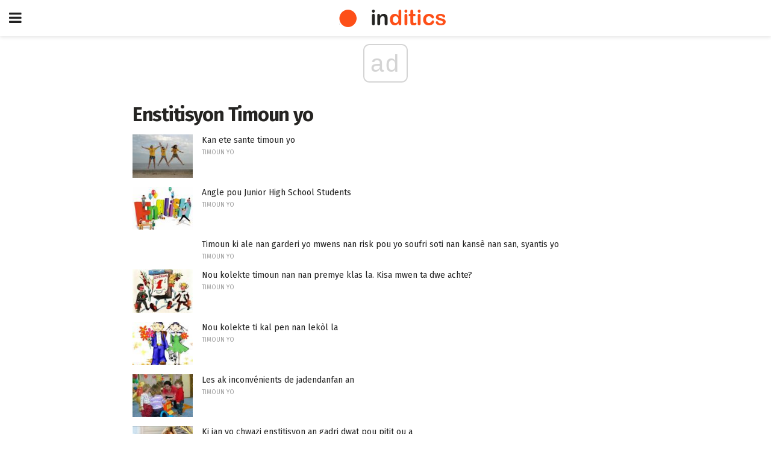

--- FILE ---
content_type: text/html; charset=UTF-8
request_url: https://ht.inditics.com/category/enstitisyon-timoun-yo/
body_size: 10362
content:
<!doctype html>
<html amp>
<head>
<meta charset="utf-8">
<meta name="viewport" content="width=device-width,initial-scale=1,minimum-scale=1,maximum-scale=1,user-scalable=no">
<link rel="canonical" href="https://ht.inditics.com/category/enstitisyon-timoun-yo/">
<script custom-element="amp-sidebar" src="https://cdn.ampproject.org/v0/amp-sidebar-0.1.js" async></script>
<link rel="icon" href="https://ht.inditics.com/wp-content/themes/jnews-morningnews/images/cropped-favicon-32x32.png" sizes="32x32" />
<link rel="icon" href="https://ht.inditics.com/wp-content/themes/jnews-morningnews/images/cropped-favicon-192x192.png" sizes="192x192" />
<link rel="apple-touch-icon-precomposed" href="https://ht.inditics.com/wp-content/themes/jnews-morningnews/images/cropped-favicon-180x180.png" />
<meta name="msapplication-TileImage" content="https://ht.inditics.com/wp-content/themes/jnews-morningnews/cropped-favicon-270x270.png" />

<link href="https://maxcdn.bootstrapcdn.com/font-awesome/4.7.0/css/font-awesome.min.css" rel="stylesheet" type="text/css">

<title>Enstitisyon Timoun yo</title>
<script src="https://cdn.ampproject.org/v0.js" async></script>

<link href="https://fonts.googleapis.com/css2?family=Fira+Sans:wght@400;700&family=Montserrat:wght@700&display=swap" rel="stylesheet">


<style amp-boilerplate>body{-webkit-animation:-amp-start 8s steps(1,end) 0s 1 normal both;-moz-animation:-amp-start 8s steps(1,end) 0s 1 normal both;-ms-animation:-amp-start 8s steps(1,end) 0s 1 normal both;animation:-amp-start 8s steps(1,end) 0s 1 normal both}@-webkit-keyframes -amp-start{from{visibility:hidden}to{visibility:visible}}@-moz-keyframes -amp-start{from{visibility:hidden}to{visibility:visible}}@-ms-keyframes -amp-start{from{visibility:hidden}to{visibility:visible}}@-o-keyframes -amp-start{from{visibility:hidden}to{visibility:visible}}@keyframes -amp-start{from{visibility:hidden}to{visibility:visible}}</style>
<noscript>
	<style amp-boilerplate>body{-webkit-animation:none;-moz-animation:none;-ms-animation:none;animation:none}</style>
</noscript>
<style amp-custom>
	/*** Generic WP ***/
	/*.alignright {
	float: right;
	}
	.alignleft {
	float: left;
	}*/
	.aligncenter {
	display: block;
	margin-left: auto;
	margin-right: auto;
	}
	.amp-wp-enforced-sizes {
	/** Our sizes fallback is 100vw, and we have a padding on the container; the max-width here prevents the element from overflowing. **/
	max-width: 100%;
	margin: 0 auto;
	}
	.amp-wp-unknown-size img {
	/** Worst case scenario when we can't figure out dimensions for an image. **/
	/** Force the image into a box of fixed dimensions and use object-fit to scale. **/
	object-fit: contain;
	}
	/* Clearfix */
	.clearfix:before, .clearfix:after {
	content: " ";
	display: table;
	}
	.clearfix:after {
	clear: both;
	}
	/*** Theme Styles ***/
	.amp-wp-content, .amp-wp-title-bar div {
	margin: 0 auto;
	max-width: 600px;
	}
	body, html {
	height: 100%;
	margin: 0;
	}
	body {
	background-color: #FFFFFF;
	color: #403d39;
	font-family: -apple-system, BlinkMacSystemFont, "Segoe UI", "Roboto", "Oxygen-Sans", "Ubuntu", "Cantarell", "Helvetica Neue", sans-serif;
	font-size: 14px;
	line-height: 1.785714285714286em;
	text-rendering: optimizeLegibility;
	-webkit-font-smoothing: antialiased;
	-moz-osx-font-smoothing: grayscale;
	}
	h1,
	h2,
	h3,
	h4,
	h5,
	h6,
	.amp-wp-title {
	color: #252422;
	}
	body,
	input,
	textarea,
	select,
	.chosen-container-single .chosen-single,
	.btn,
	.button {
	font-family: Fira Sans;
	}
	::-moz-selection {
	background: #fde69a;
	color: #212121;
	text-shadow: none;
	}
	::-webkit-selection {
	background: #fde69a;
	color: #212121;
	text-shadow: none;
	}
	::selection {
	background: #fde69a;
	color: #212121;
	text-shadow: none;
	}
	p, ol, ul, figure {
	margin: 0 0 1em;
	padding: 0;
	}
	a, a:visited {
	text-decoration: none;
	}
	a:hover, a:active, a:focus {
	color: #212121;
	}
	/*** Global Color ***/
	a,
	a:visited,
	#breadcrumbs a:hover,
	.amp-related-content h3 a:hover,
	.amp-related-content h3 a:focus,
	.bestprice .price, .jeg_review_title
	{
	color: #fd4f18;
	}
	/*** Header ***/
	.amp-wp-header {
	text-align: center;
	background-color: #fff;
	height: 60px;
	box-shadow: 0 2px 6px rgba(0, 0, 0,.1);
	}
	.amp-wp-header.dark {
	background-color: #212121;
	}
	.amp-wp-header .jeg_mobile_logo {
	background-image: url(https://ht.inditics.com/wp-content/themes/jnews-morningnews/images/morningnews_logo-2.png);
	}
	@media
	only screen and (-webkit-min-device-pixel-ratio: 2),
	only screen and (   min--moz-device-pixel-ratio: 2),
	only screen and (     -o-min-device-pixel-ratio: 2/1),
	only screen and (        min-device-pixel-ratio: 2),
	only screen and (                min-resolution: 192dpi),
	only screen and (                min-resolution: 2dppx) {
	.amp-wp-header .jeg_mobile_logo {
	background-image: url(https://ht.inditics.com/wp-content/themes/jnews-morningnews/images/morningnews_logo2x-2.png);
	background-size: 180px;
	}
	}
	.amp-wp-header div {
	color: #fff;
	font-size: 1em;
	font-weight: 400;
	margin: 0 auto;
	position: relative;
	display: block;
	width: 100%;
	height: 100%;
	}
	.amp-wp-header a {
	text-align: center;
	width: 100%;
	height: 100%;
	display: block;
	background-position: center center;
	background-repeat: no-repeat;
	}
	.amp-wp-site-icon {
	vertical-align: middle;
	}
	/*** Article ***/
	.amp-wp-article {
	color: #333;
	font-size: 16px;
	line-height: 1.625em;
	margin: 22px auto 30px;
	padding: 0 15px;
	max-width: 840px;
	overflow-wrap: break-word;
	word-wrap: break-word;
	}
	/* Article Breadcrumb */
	.amp-wp-breadcrumb {
	margin: -5px auto 10px;
	font-size: 11px;
	color: #a0a0a0;
	}
	#breadcrumbs a {
	color: #53585c;
	}
	#breadcrumbs .fa {
	padding: 0 3px
	}
	#breadcrumbs .breadcrumb_last_link a {
	color: #a0a0a0
	}
	/* Article Header */
	.amp-wp-article-header {
	margin-bottom: 15px;
	}
	.amp-wp-title {
	display: block;
	width: 100%;
	font-size: 32px;
	font-weight: bold;
	line-height: 1.15;
	margin: 0 0 .4em;
	letter-spacing: -0.04em;
	}
	/* Article Meta */
	.amp-wp-meta {
	color: #a0a0a0;
	list-style: none;
	font-size: smaller;
	}
	.amp-wp-meta li {
	display: inline-block;
	line-height: 1;
	}
	.amp-wp-byline amp-img, .amp-wp-byline .amp-wp-author {
	display: inline-block;
	}
	.amp-wp-author a {
	font-weight: bold;
	}
	.amp-wp-byline amp-img {
	border-radius: 100%;
	position: relative;
	margin-right: 6px;
	vertical-align: middle;
	}
	.amp-wp-posted-on {
	margin-left: 5px;
	}
	.amp-wp-posted-on:before {
	content: '\2014';
	margin-right: 5px;
	}
	/* Featured image */
	/* .amp-wp-article .amp-wp-article-featured-image {
	margin: 0 -15px 15px;
	max-width: none;
	} */
	.amp-wp-article-featured-image amp-img {
	margin: 0 auto;
	}
	.amp-wp-article-featured-image.wp-caption .wp-caption-text {
	margin: 0 18px;
	}
	/* Social Share */
	.jeg_share_amp_container {
	margin: 0 0 15px;
	}
	.jeg_sharelist {
	float: none;
	display: -webkit-flex;
	display: -ms-flexbox;
	display: flex;
	-webkit-flex-wrap: wrap;
	-ms-flex-wrap: wrap;
	flex-wrap: wrap;
	-webkit-align-items: flex-start;
	-ms-flex-align: start;
	align-items: flex-start;
	}
	.jeg_share_button a {
	display: -webkit-flex;
	display: -ms-flexbox;
	display: flex;
	-webkit-flex: 1;
	-ms-flex: 1;
	flex: 1;
	-webkit-justify-content: center;
	-ms-flex-pack: center;
	justify-content: center;
	-webkit-backface-visibility: hidden;
	backface-visibility: hidden;
	}
	.jeg_share_button a {
	float: left;
	width: auto;
	height: 32px;
	line-height: 32px;
	white-space: nowrap;
	padding: 0 10px;
	color: #fff;
	background: #212121;
	margin: 0 5px 5px 0;
	border-radius: 3px;
	text-align: center;
	-webkit-transition: .2s;
	-o-transition: .2s;
	transition: .2s;
	}
	.jeg_share_button a:last-child {
	margin-right: 0
	}
	.jeg_share_button a:hover {
	opacity: .75
	}
	.jeg_share_button a > span {
	display: none;
	}
	.jeg_share_button .fa {
	font-size: 16px;
	line-height: inherit;
	}
	.jeg_share_button .jeg_btn-facebook {
	background: #45629f;
	}
	.jeg_share_button .jeg_btn-twitter {
	background: #5eb2ef;
	}
	.jeg_share_button .jeg_btn-pinterest {
	background: #e02647;
	}
	.jeg_share_button .jeg_btn-google-plus {
	background: #df5443;
	}
	/*** Article Content ***/
	.amp-wp-article-content {
	color: #403d39;
	}
	.amp-wp-article-content ul, .amp-wp-article-content ol {
	margin: 0 0 1.5em 1.5em;
	}
	.amp-wp-article-content li {
	margin-bottom: 0.5em;
	}
	.amp-wp-article-content ul {
	list-style: square;
	}
	.amp-wp-article-content ol {
	list-style: decimal;
	}
	.amp-wp-article-content ul.fa-ul {
	list-style: none;
	margin-left: inherit;
	padding-left: inherit;
	}
	.amp-wp-article-content amp-img {
	margin: 0 auto 15px;
	}
	.amp-wp-article-content .wp-caption amp-img {
	margin-bottom: 0px;
	}
	.amp-wp-article-content amp-img.alignright {
	margin: 5px -15px 15px 15px;
	max-width: 60%;
	}
	.amp-wp-article-content amp-img.alignleft {
	margin: 5px 15px 15px -15px;
	max-width: 60%;
	}
	.amp-wp-article-content h1, .amp-wp-article-content h2, .amp-wp-article-content h3, .amp-wp-article-content h4, .amp-wp-article-content h5, .amp-wp-article-content h6 {
	font-weight: 500;
	}
	dt {
	font-weight: 600;
	}
	dd {
	margin-bottom: 1.25em;
	}
	em, cite {
	font-style: italic;
	}
	ins {
	background: #fcf8e3;
	}
	sub, sup {
	font-size: 62.5%;
	}
	sub {
	vertical-align: sub;
	bottom: 0;
	}
	sup {
	vertical-align: super;
	top: 0.25em;
	}
	/* Table */
	table {
	width: 100%;
	margin: 1em 0 30px;
	line-height: normal;
	color: #7b7b7b;
	}
	tr {
	border-bottom: 1px solid #eee;
	}
	tbody tr:hover {
	color: #53585c;
	background: #f7f7f7;
	}
	thead tr {
	border-bottom: 2px solid #eee;
	}
	th, td {
	font-size: 0.85em;
	padding: 8px 20px;
	text-align: left;
	border-left: 1px solid #eee;
	border-right: 1px solid #eee;
	}
	th {
	color: #53585c;
	font-weight: bold;
	vertical-align: middle;
	}
	tbody tr:last-child, th:first-child, td:first-child, th:last-child, td:last-child {
	border: 0;
	}
	/* Quotes */
	blockquote {
	display: block;
	color: #7b7b7b;
	font-style: italic;
	padding-left: 1em;
	border-left: 4px solid #eee;
	margin: 0 0 15px 0;
	}
	blockquote p:last-child {
	margin-bottom: 0;
	}
	/* Captions */
	.wp-caption {
	max-width: 100%;
	box-sizing: border-box;
	}
	.wp-caption.alignleft {
	margin: 5px 20px 20px 0;
	}
	.wp-caption.alignright {
	margin: 5px 0 20px 20px;
	}
	.wp-caption .wp-caption-text {
	margin: 3px 0 1em;
	font-size: 12px;
	color: #a0a0a0;
	text-align: center;
	}
	.wp-caption a {
	color: #a0a0a0;
	text-decoration: underline;
	}
	/* AMP Media */
	amp-carousel {
	margin-top: -25px;
	}
	.amp-wp-article-content amp-carousel amp-img {
	border: none;
	}
	amp-carousel > amp-img > img {
	object-fit: contain;
	}
	.amp-wp-iframe-placeholder {
	background-color: #212121;
	background-size: 48px 48px;
	min-height: 48px;
	}
	/* Shortcodes */
	.intro-text {
	font-size: larger;
	line-height: 1.421em;
	letter-spacing: -0.01em;
	}
	.dropcap {
	display: block;
	float: left;
	margin: 0.04em 0.2em 0 0;
	color: #212121;
	font-size: 3em;
	line-height: 1;
	padding: 10px 15px;
	}
	.dropcap.rounded {
	border-radius: 10px;
	}
	/* Pull Quote */
	.pullquote {
	font-size: larger;
	border: none;
	padding: 0 1em;
	position: relative;
	text-align: center;
	}
	.pullquote:before, .pullquote:after {
	content: '';
	display: block;
	width: 50px;
	height: 2px;
	background: #eee;
	}
	.pullquote:before {
	margin: 1em auto 0.65em;
	}
	.pullquote:after {
	margin: 0.75em auto 1em;
	}
	/* Article Review */
	.jeg_review_wrap {
	border-top: 3px solid #eee;
	padding-top: 20px;
	margin: 40px 0;
	}
	.jeg_reviewheader {
	margin-bottom: 20px;
	}
	.jeg_review_title {
	font-weight: bold;
	margin: 0 0 20px;
	}
	.jeg_review_wrap .jeg_review_subtitle {
	font-size: smaller;
	line-height: 1.4em;
	margin: 0 0 5px;
	}
	.jeg_review_wrap h3 {
	font-size: 16px;
	font-weight: bolder;
	margin: 0 0 10px;
	text-transform: uppercase;
	}
	.review_score {
	float: left;
	color: #fff;
	text-align: center;
	width: 70px;
	margin-right: 15px;
	}
	.review_score .score_text {
	background: rgba(0, 0, 0, 0.08);
	}
	.score_good {
	background: #0D86F7;
	}
	.score_avg {
	background: #A20DF7;
	}
	.score_bad {
	background: #F70D0D;
	}
	.score_value {
	display: block;
	font-size: 26px;
	font-weight: bold;
	line-height: normal;
	padding: 10px 0;
	}
	.score_value .percentsym {
	font-size: 50%;
	vertical-align: super;
	margin-right: -0.45em;
	}
	.score_text {
	display: block;
	padding: 3px 0;
	font-size: 12px;
	letter-spacing: 1.5px;
	text-transform: uppercase;
	text-rendering: auto;
	-webkit-font-smoothing: auto;
	-moz-osx-font-smoothing: auto;
	}
	.jeg_reviewdetail {
	margin-bottom: 30px;
	background: #f5f5f5;
	border-radius: 3px;
	width: 100%;
	}
	.conspros {
	padding: 15px 20px;
	}
	.jeg_reviewdetail .conspros:first-child {
	border-bottom: 1px solid #e0e0e0;
	}
	.jeg_reviewdetail ul {
	margin: 0;
	list-style-type: none;
	font-size: smaller;
	}
	.jeg_reviewdetail li {
	padding-left: 22px;
	position: relative;
	}
	.jeg_reviewdetail li > i {
	color: #a0a0a0;
	position: absolute;
	left: 0;
	top: -1px;
	font-style: normal;
	font-size: 14px;
	}
	.jeg_reviewdetail li > i:before {
	font-family: 'FontAwesome';
	content: "\f00c";
	display: inline-block;
	text-rendering: auto;
	-webkit-font-smoothing: antialiased;
	-moz-osx-font-smoothing: grayscale;
	}
	.jeg_reviewdetail .conspros:last-child li > i:before {
	content: "\f00d";
	}
	/* Review Breakdown */
	.jeg_reviewscore {
	padding: 15px 20px;
	border: 2px solid #eee;
	border-radius: 3px;
	margin-bottom: 30px;
	}
	.jeg_reviewscore ul {
	margin: 0;
	font-family: inherit;
	}
	.jeg_reviewscore li {
	margin: 1em 0;
	padding: 0;
	font-size: 13px;
	list-style: none;
	}
	/* Review Stars */
	.jeg_review_stars {
	font-size: 14px;
	color: #F7C90D;
	}
	.jeg_reviewstars li {
	border-top: 1px dotted #eee;
	padding-top: 8px;
	margin: 8px 0;
	}
	.jeg_reviewstars .reviewscore {
	float: right;
	font-size: 18px;
	color: #F7C90D;
	}
	/* Review Bars */
	.jeg_reviewbars .reviewscore {
	font-weight: bold;
	float: right;
	}
	.jeg_reviewbars .jeg_reviewbar_wrap, .jeg_reviewbars .barbg {
	height: 4px;
	border-radius: 2px;
	}
	.jeg_reviewbars .jeg_reviewbar_wrap {
	position: relative;
	background: #eee;
	clear: both;
	}
	.jeg_reviewbars .barbg {
	position: relative;
	display: block;
	background: #F7C90D;
	background: -moz-linear-gradient(left, rgba(247, 201, 13, 1) 0%, rgba(247, 201, 13, 1) 45%, rgba(247, 126, 13, 1) 100%);
	background: -webkit-linear-gradient(left, rgba(247, 201, 13, 1) 0%, rgba(247, 201, 13, 1) 45%, rgba(247, 126, 13, 1) 100%);
	background: linear-gradient(to right, rgba(247, 201, 13, 1) 0%, rgba(247, 201, 13, 1) 45%, rgba(247, 126, 13, 1) 100%);
	filter: progid:DXImageTransform.Microsoft.gradient(startColorstr='#f7c90d', endColorstr='#f77e0d', GradientType=1);
	}
	.jeg_reviewbars .barbg:after {
	width: 10px;
	height: 10px;
	border-radius: 100%;
	background: #fff;
	content: '';
	position: absolute;
	right: 0;
	display: block;
	border: 3px solid #F77E0D;
	top: -3px;
	box-sizing: border-box;
	}
	/* Product Deals */
	.jeg_deals h3 {
	text-transform: none;
	font-size: 18px;
	margin-bottom: 5px;
	font-weight: bold;
	}
	.dealstitle p {
	font-size: smaller;
	}
	.bestprice {
	margin-bottom: 1em;
	}
	.bestprice h4 {
	font-size: smaller;
	font-weight: bold;
	text-transform: uppercase;
	display: inline;
	}
	.bestprice .price {
	font-size: 1em;
	}
	.jeg_deals .price {
	font-weight: bold;
	}
	.jeg_deals a {
	color: #212121
	}
	/* Deals on Top Article */
	.jeg_deals_float {
	width: 100%;
	padding: 10px 15px 15px;
	background: #f5f5f5;
	border-radius: 3px;
	margin: 0 0 1.25em;
	box-sizing: border-box;
	}
	.jeg_deals_float h3 {
	font-size: smaller;
	margin: 0 0 5px;
	}
	.jeg_deals_float .jeg_storelist li {
	padding: 3px 7px;
	font-size: small;
	}
	ul.jeg_storelist {
	list-style: none;
	margin: 0;
	border: 1px solid #e0e0e0;
	font-family: inherit;
	}
	.jeg_storelist li {
	background: #fff;
	border-bottom: 1px solid #e0e0e0;
	padding: 5px 10px;
	margin: 0;
	font-size: 13px;
	}
	.jeg_storelist li:last-child {
	border-bottom: 0
	}
	.jeg_storelist li .priceinfo {
	float: right;
	}
	.jeg_storelist .productlink {
	display: inline-block;
	padding: 0 10px;
	color: #fff;
	border-radius: 2px;
	font-size: 11px;
	line-height: 20px;
	margin-left: 5px;
	text-transform: uppercase;
	font-weight: bold;
	}
	/* Article Footer Meta */
	.amp-wp-meta-taxonomy {
	display: block;
	list-style: none;
	margin: 20px 0;
	border-bottom: 2px solid #eee;
	}
	.amp-wp-meta-taxonomy span {
	font-weight: bold;
	}
	.amp-wp-tax-category, .amp-wp-tax-tag {
	font-size: smaller;
	line-height: 1.4em;
	margin: 0 0 1em;
	}
	.amp-wp-tax-tag span {
	font-weight: bold;
	margin-right: 3px;
	}
	.amp-wp-tax-tag a {
	color: #616161;
	background: #f5f5f5;
	display: inline-block;
	line-height: normal;
	padding: 3px 8px;
	margin: 0 3px 5px 0;
	-webkit-transition: all 0.2s linear;
	-o-transition: all 0.2s linear;
	transition: all 0.2s linear;
	}
	.amp-wp-tax-tag a:hover,
	.jeg_storelist .productlink {
	color: #fff;
	background: #fd4f18;
	}
	/* AMP Related */
	.amp-related-wrapper h2 {
	font-size: 16px;
	font-weight: bold;
	margin-bottom: 10px;
	}
	.amp-related-content {
	margin-bottom: 15px;
	overflow: hidden;
	}
	.amp-related-content amp-img {
	float: left;
	width: 100px;
	}
	.amp-related-text {
	margin-left: 100px;
	padding-left: 15px;
	}
	.amp-related-content h3 {
	font-size: 14px;
	font-weight: 500;
	line-height: 1.4em;
	margin: 0 0 5px;
	}
	.amp-related-content h3 a {
	color: #212121;
	}
	.amp-related-content .amp-related-meta {
	color: #a0a0a0;
	font-size: 10px;
	line-height: normal;
	text-transform: uppercase;
	}
	.amp-related-date {
	margin-left: 5px;
	}
	.amp-related-date:before {
	content: '\2014';
	margin-right: 5px;
	}
	/* AMP Comment */
	.amp-wp-comments-link {
	}
	.amp-wp-comments-link a {
	}
	/* AMP Footer */
	.amp-wp-footer {
	background: #f5f5f5;
	color: #999;
	text-align: center;
	}
	.amp-wp-footer .amp-wp-footer-inner {
	margin: 0 auto;
	padding: 15px;
	position: relative;
	}
	.amp-wp-footer h2 {
	font-size: 1em;
	line-height: 1.375em;
	margin: 0 0 .5em;
	}
	.amp-wp-footer .back-to-top {
	font-size: 11px;
	text-transform: uppercase;
	letter-spacing: 1px;
	}
	.amp-wp-footer p {
	font-size: 12px;
	line-height: 1.5em;
	margin: 1em 2em .6em;
	}
	.amp-wp-footer a {
	color: #53585c;
	text-decoration: none;
	}
	.amp-wp-social-footer a:not(:last-child) {
	margin-right: 0.8em;
	}
	/* AMP Ads */
	.amp_ad_wrapper {
	text-align: center;
	}
	/* AMP Sidebar */
	.toggle_btn,
	.amp-wp-header .jeg_search_toggle {
	color: #212121;
	background: transparent;
	font-size: 24px;
	top: 0;
	left: 0;
	position: absolute;
	display: inline-block;
	width: 50px;
	height: 60px;
	line-height: 60px;
	text-align: center;
	border: none;
	padding: 0;
	outline: 0;
	}
	.amp-wp-header.dark .toggle_btn,
	.amp-wp-header.dark .jeg_search_toggle {
	color: #fff;
	}
	.amp-wp-header .jeg_search_toggle {
	left: auto;
	right: 0;
	}
	#sidebar {
	background-color: #fff;
	width: 100%;
	max-width: 320px;
	}
	#sidebar > div:nth-child(3) {
	display: none;
	}
	.jeg_mobile_wrapper {
	height: 100%;
	overflow-x: hidden;
	overflow-y: auto;
	}
	.jeg_mobile_wrapper .nav_wrap {
	min-height: 100%;
	display: flex;
	flex-direction: column;
	position: relative;
	}
	.jeg_mobile_wrapper .nav_wrap:before {
	content: "";
	position: absolute;
	top: 0;
	left: 0;
	right: 0;
	bottom: 0;
	min-height: 100%;
	z-index: -1;
	}
	.jeg_mobile_wrapper .item_main {
	flex: 1;
	}
	.jeg_mobile_wrapper .item_bottom {
	-webkit-box-pack: end;
	-ms-flex-pack: end;
	justify-content: flex-end;
	}
	.jeg_aside_item {
	display: block;
	padding: 20px;
	border-bottom: 1px solid #eee;
	}
	.item_bottom .jeg_aside_item {
	padding: 10px 20px;
	border-bottom: 0;
	}
	.item_bottom .jeg_aside_item:first-child {
	padding-top: 20px;
	}
	.item_bottom .jeg_aside_item:last-child {
	padding-bottom: 20px;
	}
	.jeg_aside_item:last-child {
	border-bottom: 0;
	}
	.jeg_aside_item:after {
	content: "";
	display: table;
	clear: both;
	}
	/* Mobile Aside Widget */
	.jeg_mobile_wrapper .widget {
	display: block;
	padding: 20px;
	margin-bottom: 0;
	border-bottom: 1px solid #eee;
	}
	.jeg_mobile_wrapper .widget:last-child {
	border-bottom: 0;
	}
	.jeg_mobile_wrapper .widget .jeg_ad_module {
	margin-bottom: 0;
	}
	/* Mobile Menu Account */
	.jeg_aside_item.jeg_mobile_profile {
	display: none;
	}
	/* Mobile Menu */
	.jeg_navbar_mobile_wrapper {
	position: relative;
	z-index: 9;
	}
	.jeg_mobile_menu li a {
	color: #212121;
	margin-bottom: 15px;
	display: block;
	font-size: 18px;
	line-height: 1.444em;
	font-weight: bold;
	position: relative;
	}
	.jeg_mobile_menu li.sfHover > a, .jeg_mobile_menu li a:hover {
	color: #f70d28;
	}
	.jeg_mobile_menu,
	.jeg_mobile_menu ul {
	list-style: none;
	margin: 0px;
	}
	.jeg_mobile_menu ul {
	padding-bottom: 10px;
	padding-left: 20px;
	}
	.jeg_mobile_menu ul li a {
	color: #757575;
	font-size: 15px;
	font-weight: normal;
	margin-bottom: 12px;
	padding-bottom: 5px;
	border-bottom: 1px solid #eee;
	}
	.jeg_mobile_menu.sf-arrows .sfHover .sf-with-ul:after {
	-webkit-transform: rotate(90deg);
	transform: rotate(90deg);
	}
	/** Mobile Socials **/
	.jeg_mobile_wrapper .socials_widget {
	display: -webkit-box;
	display: -ms-flexbox;
	display: flex;
	}
	.jeg_mobile_wrapper .socials_widget a {
	margin-bottom: 0;
	display: block;
	}
	/* Mobile: Social Icon */
	.jeg_mobile_topbar .jeg_social_icon_block.nobg a {
	margin-right: 10px;
	}
	.jeg_mobile_topbar .jeg_social_icon_block.nobg a .fa {
	font-size: 14px;
	}
	/* Mobile Search */
	.jeg_navbar_mobile .jeg_search_wrapper {
	position: static;
	}
	.jeg_navbar_mobile .jeg_search_popup_expand {
	float: none;
	}
	.jeg_search_expanded .jeg_search_popup_expand .jeg_search_toggle {
	position: relative;
	}
	.jeg_navbar_mobile .jeg_search_expanded .jeg_search_popup_expand .jeg_search_toggle:before {
	border-color: transparent transparent #fff;
	border-style: solid;
	border-width: 0 8px 8px;
	content: "";
	right: 0;
	position: absolute;
	bottom: -1px;
	z-index: 98;
	}
	.jeg_navbar_mobile .jeg_search_expanded .jeg_search_popup_expand .jeg_search_toggle:after {
	border-color: transparent transparent #eee;
	border-style: solid;
	border-width: 0 9px 9px;
	content: "";
	right: -1px;
	position: absolute;
	bottom: 0px;
	z-index: 97;
	}
	.jeg_navbar_mobile .jeg_search_popup_expand .jeg_search_form:before,
	.jeg_navbar_mobile .jeg_search_popup_expand .jeg_search_form:after {
	display: none;
	}
	.jeg_navbar_mobile .jeg_search_popup_expand .jeg_search_form {
	width: auto;
	border-left: 0;
	border-right: 0;
	left: -15px;
	right: -15px;
	padding: 20px;
	-webkit-transform: none;
	transform: none;
	}
	.jeg_navbar_mobile .jeg_search_popup_expand .jeg_search_result {
	margin-top: 84px;
	width: auto;
	left: -15px;
	right: -15px;
	border: 0;
	}
	.jeg_navbar_mobile .jeg_search_form .jeg_search_button {
	font-size: 18px;
	}
	.jeg_navbar_mobile .jeg_search_wrapper .jeg_search_input {
	font-size: 18px;
	padding: .5em 40px .5em 15px;
	height: 42px;
	}
	.jeg_navbar_mobile .jeg_nav_left .jeg_search_popup_expand .jeg_search_form:before {
	right: auto;
	left: 16px;
	}
	.jeg_navbar_mobile .jeg_nav_left .jeg_search_popup_expand .jeg_search_form:after {
	right: auto;
	left: 15px;
	}
	.jeg_search_wrapper .jeg_search_input {
	width: 100%;
	vertical-align: middle;
	height: 40px;
	padding: 0.5em 30px 0.5em 14px;
	box-sizing: border-box;
	}
	.jeg_mobile_wrapper .jeg_search_result {
	width: 100%;
	border-left: 0;
	border-right: 0;
	right: 0;
	}
	.admin-bar .jeg_mobile_wrapper {
	padding-top: 32px;
	}
	.admin-bar .jeg_show_menu .jeg_menu_close {
	top: 65px;
	}
	/* Mobile Copyright */
	.jeg_aside_copyright {
	font-size: 11px;
	color: #757575;
	letter-spacing: .5px;
	}
	.jeg_aside_copyright a {
	color: inherit;
	border-bottom: 1px solid #aaa;
	}
	.jeg_aside_copyright p {
	margin-bottom: 1.2em;
	}
	.jeg_aside_copyright p:last-child {
	margin-bottom: 0;
	}
	/* Social Icon */
	.socials_widget a {
	display: inline-block;
	margin: 0 10px 10px 0;
	text-decoration: none;
	}
	.socials_widget.nobg a {
	margin: 0 20px 15px 0;
	}
	.socials_widget a:last-child {
	margin-right: 0
	}
	.socials_widget.nobg a .fa {
	font-size: 18px;
	width: auto;
	height: auto;
	line-height: inherit;
	background: transparent;
	}
	.socials_widget a .fa {
	font-size: 1em;
	display: inline-block;
	width: 38px;
	line-height: 36px;
	white-space: nowrap;
	color: #fff;
	text-align: center;
	-webkit-transition: all 0.2s ease-in-out;
	-o-transition: all 0.2s ease-in-out;
	transition: all 0.2s ease-in-out;
	}
	.socials_widget.circle a .fa {
	border-radius: 100%;
	}
	/* Social Color */
	.socials_widget .jeg_rss .fa {
	background: #ff6f00;
	}
	.socials_widget .jeg_facebook .fa {
	background: #45629f;
	}
	.socials_widget .jeg_twitter .fa {
	background: #5eb2ef;
	}
	.socials_widget .jeg_google-plus .fa {
	background: #df5443;
	}
	.socials_widget .jeg_linkedin .fa {
	background: #0083bb;
	}
	.socials_widget .jeg_instagram .fa {
	background: #125d8f;
	}
	.socials_widget .jeg_pinterest .fa {
	background: #e02647;
	}
	.socials_widget .jeg_behance .fa {
	background: #1e72ff;
	}
	.socials_widget .jeg_dribbble .fa {
	background: #eb5590;
	}
	.socials_widget .jeg_reddit .fa {
	background: #5f99cf;
	}
	.socials_widget .jeg_stumbleupon .fa {
	background: #ff4e2e;
	}
	.socials_widget .jeg_vimeo .fa {
	background: #a1d048;
	}
	.socials_widget .jeg_github .fa {
	background: #313131;
	}
	.socials_widget .jeg_flickr .fa {
	background: #ff0077;
	}
	.socials_widget .jeg_tumblr .fa {
	background: #2d4862;
	}
	.socials_widget .jeg_soundcloud .fa {
	background: #ffae00;
	}
	.socials_widget .jeg_youtube .fa {
	background: #c61d23;
	}
	.socials_widget .jeg_twitch .fa {
	background: #6441a5;
	}
	.socials_widget .jeg_vk .fa {
	background: #3e5c82;
	}
	.socials_widget .jeg_weibo .fa {
	background: #ae2c00;
	}
	/* Social Color No Background*/
	.socials_widget.nobg .jeg_rss .fa {
	color: #ff6f00;
	}
	.socials_widget.nobg .jeg_facebook .fa {
	color: #45629f;
	}
	.socials_widget.nobg .jeg_twitter .fa {
	color: #5eb2ef;
	}
	.socials_widget.nobg .jeg_google-plus .fa {
	color: #df5443;
	}
	.socials_widget.nobg .jeg_linkedin .fa {
	color: #0083bb;
	}
	.socials_widget.nobg .jeg_instagram .fa {
	color: #125d8f;
	}
	.socials_widget.nobg .jeg_pinterest .fa {
	color: #e02647;
	}
	.socials_widget.nobg .jeg_behance .fa {
	color: #1e72ff;
	}
	.socials_widget.nobg .jeg_dribbble .fa {
	color: #eb5590;
	}
	.socials_widget.nobg .jeg_reddit .fa {
	color: #5f99cf;
	}
	.socials_widget.nobg .jeg_stumbleupon .fa {
	color: #ff4e2e;
	}
	.socials_widget.nobg .jeg_vimeo .fa {
	color: #a1d048;
	}
	.socials_widget.nobg .jeg_github .fa {
	color: #313131;
	}
	.socials_widget.nobg .jeg_flickr .fa {
	color: #ff0077;
	}
	.socials_widget.nobg .jeg_tumblr .fa {
	color: #2d4862;
	}
	.socials_widget.nobg .jeg_soundcloud .fa {
	color: #ffae00;
	}
	.socials_widget.nobg .jeg_youtube .fa {
	color: #c61d23;
	}
	.socials_widget.nobg .jeg_twitch .fa {
	color: #6441a5;
	}
	.socials_widget.nobg .jeg_vk .fa {
	color: #3e5c82;
	}
	.socials_widget.nobg .jeg_weibo .fa {
	color: #ae2c00;
	}
	/** Mobile Search Form **/
	.jeg_search_wrapper {
	position: relative;
	}
	.jeg_search_wrapper .jeg_search_form {
	display: block;
	position: relative;
	line-height: normal;
	min-width: 60%;
	}
	.jeg_search_no_expand .jeg_search_toggle {
	display: none;
	}
	.jeg_mobile_wrapper .jeg_search_result {
	width: 100%;
	border-left: 0;
	border-right: 0;
	right: 0;
	}
	.jeg_search_hide {
	display: none;
	}
	.jeg_mobile_wrapper .jeg_search_no_expand .jeg_search_input {
	box-shadow: inset 0 2px 2px rgba(0,0,0,.05);
	}
	.jeg_mobile_wrapper .jeg_search_result {
	width: 100%;
	border-left: 0;
	border-right: 0;
	right: 0;
	}
	.jeg_search_no_expand.round .jeg_search_input {
	border-radius: 33px;
	padding: .5em 15px;
	}
	.jeg_search_no_expand.round .jeg_search_button {
	padding-right: 12px;
	}
	input:not([type="submit"]) {
	display: inline-block;
	background: #fff;
	border: 1px solid #e0e0e0;
	border-radius: 0;
	padding: 7px 14px;
	height: 40px;
	outline: none;
	font-size: 14px;
	font-weight: 300;
	margin: 0;
	width: 100%;
	max-width: 100%;
	-webkit-transition: all 0.2s ease;
	transition: .25s ease;
	box-shadow: none;
	}
	input[type="submit"], .btn {
	border: none;
	background: #f70d28;
	color: #fff;
	padding: 0 20px;
	line-height: 40px;
	height: 40px;
	display: inline-block;
	cursor: pointer;
	text-transform: uppercase;
	font-size: 13px;
	font-weight: bold;
	letter-spacing: 2px;
	outline: 0;
	-webkit-appearance: none;
	-webkit-transition: .3s ease;
	transition: .3s ease;
	}
	.jeg_search_wrapper .jeg_search_button {
	color: #212121;
	background: transparent;
	border: 0;
	font-size: 14px;
	outline: none;
	cursor: pointer;
	position: absolute;
	height: auto;
	min-height: unset;
	top: 0;
	bottom: 0;
	right: 0;
	padding: 0 10px;
	transition: none;
	}
	/** Mobile Dark Scheme **/
	.dark .jeg_bg_overlay {
	background: #fff;
	}
	.dark .jeg_mobile_wrapper {
	background-color: #212121;
	color: #f5f5f5;
	}
	.dark .jeg_mobile_wrapper .jeg_search_result {
	background: rgba(0, 0, 0, .9);
	color: #f5f5f5;
	border: 0;
	}
	.dark .jeg_menu_close {
	color: #212121;
	}
	.dark .jeg_aside_copyright,
	.dark .profile_box a,
	.dark .jeg_mobile_menu li a,
	.dark .jeg_mobile_wrapper .jeg_search_result a,
	.dark .jeg_mobile_wrapper .jeg_search_result .search-link {
	color: #f5f5f5;
	}
	.dark .jeg_aside_copyright a {
	border-color: rgba(255, 255, 255, .8)
	}
	.dark .jeg_aside_item,
	.dark .jeg_mobile_menu ul li a,
	.dark .jeg_search_result.with_result .search-all-button {
	border-color: rgba(255, 255, 255, .15);
	}
	.dark .profile_links li a,
	.dark .jeg_mobile_menu.sf-arrows .sf-with-ul:after,
	.dark .jeg_mobile_menu ul li a {
	color: rgba(255, 255, 255, .5)
	}
	.dark .jeg_mobile_wrapper .jeg_search_no_expand .jeg_search_input {
	background: rgba(255, 255, 255, 0.1);
	border: 0;
	}
	.dark .jeg_mobile_wrapper .jeg_search_no_expand .jeg_search_button,
	.dark .jeg_mobile_wrapper .jeg_search_no_expand .jeg_search_input {
	color: #fafafa;
	}
	.dark .jeg_mobile_wrapper .jeg_search_no_expand .jeg_search_input::-webkit-input-placeholder {
	color: rgba(255, 255, 255, 0.75);
	}
	.dark .jeg_mobile_wrapper .jeg_search_no_expand .jeg_search_input:-moz-placeholder {
	color: rgba(255, 255, 255, 0.75);
	}
	.dark .jeg_mobile_wrapper .jeg_search_no_expand .jeg_search_input::-moz-placeholder {
	color: rgba(255, 255, 255, 0.75);
	}
	.dark .jeg_mobile_wrapper .jeg_search_no_expand .jeg_search_input:-ms-input-placeholder {
	color: rgba(255, 255, 255, 0.75);
	}
	/* RTL */
	.rtl .socials_widget.nobg a {
	margin: 0 0 15px 20px;
	}
	.rtl .amp-wp-social-footer a:not(:last-child) {
	margin-left: 0.8em;
	margin-right: 0;
	}
	.rtl .jeg_search_no_expand.round .jeg_search_input {
	padding: 15px 2.5em 15px .5em;
	}
	.rtl .jeg_share_button a {
	margin: 0 0px 5px 5px;
	}
	.rtl .jeg_share_button a:last-child {
	margin-left: 0;
	}
	.rtl blockquote {
	padding-left: 0;
	padding-right: 1em;
	border-left: 0;
	border-right-width: 4px;
	border-right: 4px solid #eee;
	}
	amp-consent {
	position: relative;
	}
	.gdpr-consent {
	bottom: 0;
	left: 0;
	overflow: hiddent;
	z-index: 1000;
	width: 100%;
	position: fixed;
	}
	.gdpr-consent-wrapper {
	text-align: center;
	padding: 15px 10px;
	background: #f5f5f5;
	position: relative;
	}
	.gdpr-consent-content h2 {
	margin: 10px 0;
	}
	.gdpr-consent-close {
	position: absolute;
	top: 10px;
	right: 10px;
	font-size: 24px;
	border:none;
	}
	.btn.gdpr-consent-button-y {
	background: #ddd;
	color: #212121;
	margin-right:10px;
	}
	#post-consent-ui {
	text-align: center;
	}
	#post-consent-ui a {
	background: none;
	color: #666;
	text-decoration: underline;
	font-weight: normal;
	font-size: 12px;
	letter-spacing: normal;
	}
	/* Responsive */
	@media screen and (max-width: 782px) {
	.admin-bar .jeg_mobile_wrapper {
	padding-top: 46px;
	}
	}
	@media only screen and (max-width: 320px) {
	#sidebar {
	max-width: 275px;
	}
	}
	/* Inline styles */
	.amp-wp-inline-f087f695bb7877bbf5de561db31a15ec{color:#252422;}.amp-wp-inline-bdffd537a13a52da3678fa280c23c2d9{border-color:#fd4f18;color:#fd4f18;}
	
	#statcounter{width:1px;height:1px;}
	
	.zxcvb{ max-width: 600px;}
	
</style>
<script async custom-element="amp-ad" src="https://cdn.ampproject.org/v0/amp-ad-0.1.js"></script>

<script async src="//cmp.optad360.io/items/7c7e1e9f-11f2-4676-8488-7427d1288eed.min.js"></script>
<script async src="//get.optad360.io/sf/2bd1c977-ad4b-4be5-9f01-d2de405cf4b4/plugin.min.js"></script>

</head>
<body class="">
  


<header id="#top" class="amp-wp-header normal">
	<div>
		<button on="tap:sidebar.toggle" class="toggle_btn"> <i class="fa fa-bars"></i> </button>
		<a class="jeg_mobile_logo" href="/" ></a>
	</div>
</header>
<amp-sidebar id="sidebar" layout="nodisplay" side="left" class="normal">
	<div class="jeg_mobile_wrapper">
		<div class="nav_wrap">
			<div class="item_main">
				<div class="jeg_aside_item">
					<ul class="jeg_mobile_menu">
	<li class="menu-item menu-item-type-post_type menu-item-object-page menu-item-home menu-item-has-children">
		<a href="https://ht.inditics.com/category/kay-fwaye/">Kay fwaye</a>

					<ul class="sub-menu">
							<li class="menu-item menu-item-type-post_type menu-item-object-page menu-item-home"><a href="https://ht.inditics.com/category/recipes/">Recipes</a></li>
							<li class="menu-item menu-item-type-post_type menu-item-object-page menu-item-home"><a href="https://ht.inditics.com/category/rekreyasyon/">Rekreyasyon</a></li>
							<li class="menu-item menu-item-type-post_type menu-item-object-page menu-item-home"><a href="https://ht.inditics.com/category/konsepsyon-enterye/">Konsepsyon enteryè</a></li>
							<li class="menu-item menu-item-type-post_type menu-item-object-page menu-item-home"><a href="https://ht.inditics.com/category/teknik/">Teknik</a></li>
						</ul>
			</li>
	<li class="menu-item menu-item-type-post_type menu-item-object-page menu-item-home menu-item-has-children">
		<a href="https://ht.inditics.com/category/sante-fanm-yo/">Sante fanm yo</a>

					<ul class="sub-menu">
							<li class="menu-item menu-item-type-post_type menu-item-object-page menu-item-home"><a href="https://ht.inditics.com/category/konsey-pep-la/">Konsèy Pèp la</a></li>
							<li class="menu-item menu-item-type-post_type menu-item-object-page menu-item-home"><a href="https://ht.inditics.com/category/bon-nitrisyon/">Bon nitrisyon</a></li>
							<li class="menu-item menu-item-type-post_type menu-item-object-page menu-item-home"><a href="https://ht.inditics.com/category/gwoses/">Gwosès</a></li>
							<li class="menu-item menu-item-type-post_type menu-item-object-page menu-item-home"><a href="https://ht.inditics.com/category/akouchman/">Akouchman</a></li>
							<li class="menu-item menu-item-type-post_type menu-item-object-page menu-item-home"><a href="https://ht.inditics.com/category/sikoloji/">Sikoloji</a></li>
							<li class="menu-item menu-item-type-post_type menu-item-object-page menu-item-home"><a href="https://ht.inditics.com/category/kontrasepsyon/">Kontrasepsyon</a></li>
						</ul>
			</li>
	<li class="menu-item menu-item-type-post_type menu-item-object-page menu-item-home menu-item-has-children">
		<a href="https://ht.inditics.com/category/relasyon/">Relasyon</a>

					<ul class="sub-menu">
							<li class="menu-item menu-item-type-post_type menu-item-object-page menu-item-home"><a href="https://ht.inditics.com/category/sikoloji/">Sikoloji</a></li>
							<li class="menu-item menu-item-type-post_type menu-item-object-page menu-item-home"><a href="https://ht.inditics.com/category/gason-an/">Gason an</a></li>
							<li class="menu-item menu-item-type-post_type menu-item-object-page menu-item-home"><a href="https://ht.inditics.com/category/seks/">Sèks</a></li>
							<li class="menu-item menu-item-type-post_type menu-item-object-page menu-item-home"><a href="https://ht.inditics.com/category/maryaj/">Maryaj</a></li>
							<li class="menu-item menu-item-type-post_type menu-item-object-page menu-item-home"><a href="https://ht.inditics.com/category/renmen/">Renmen</a></li>
							<li class="menu-item menu-item-type-post_type menu-item-object-page menu-item-home"><a href="https://ht.inditics.com/category/flirting/">Flirting</a></li>
						</ul>
			</li>
	<li class="menu-item menu-item-type-post_type menu-item-object-page menu-item-home menu-item-has-children">
		<a href="https://ht.inditics.com/category/bote-nan-yon-fanm/">Bote nan yon fanm</a>

					<ul class="sub-menu">
							<li class="menu-item menu-item-type-post_type menu-item-object-page menu-item-home"><a href="https://ht.inditics.com/category/cheve-swen/">Cheve Swen</a></li>
							<li class="menu-item menu-item-type-post_type menu-item-object-page menu-item-home"><a href="https://ht.inditics.com/category/swen-vizaj/">Swen vizaj</a></li>
							<li class="menu-item menu-item-type-post_type menu-item-object-page menu-item-home"><a href="https://ht.inditics.com/category/swen-ko/">Swen kò</a></li>
							<li class="menu-item menu-item-type-post_type menu-item-object-page menu-item-home"><a href="https://ht.inditics.com/category/makiyaj/">Makiyaj</a></li>
							<li class="menu-item menu-item-type-post_type menu-item-object-page menu-item-home"><a href="https://ht.inditics.com/category/kosmetik-ak-parfumerie/">Kosmetik ak parfumerie</a></li>
							<li class="menu-item menu-item-type-post_type menu-item-object-page menu-item-home"><a href="https://ht.inditics.com/category/manukur-ak-pedikur/">Manukur ak pedikur</a></li>
						</ul>
			</li>
	<li class="menu-item menu-item-type-post_type menu-item-object-page menu-item-home menu-item-has-children">
		<a href="https://ht.inditics.com/category/lot/">Lòt</a>

					<ul class="sub-menu">
							<li class="menu-item menu-item-type-post_type menu-item-object-page menu-item-home"><a href="https://ht.inditics.com/category/konsey/">Konsèy</a></li>
							<li class="menu-item menu-item-type-post_type menu-item-object-page menu-item-home"><a href="https://ht.inditics.com/category/plant-yo/">Plant yo</a></li>
							<li class="menu-item menu-item-type-post_type menu-item-object-page menu-item-home"><a href="https://ht.inditics.com/category/jou-ferye/">Jou Ferye</a></li>
							<li class="menu-item menu-item-type-post_type menu-item-object-page menu-item-home"><a href="https://ht.inditics.com/category/hobby/">Hobby</a></li>
							<li class="menu-item menu-item-type-post_type menu-item-object-page menu-item-home"><a href="https://ht.inditics.com/category/bet/">Bèt</a></li>
							<li class="menu-item menu-item-type-post_type menu-item-object-page menu-item-home"><a href="https://ht.inditics.com/category/aktivite-leisure/">Aktivite Leisure</a></li>
						</ul>
			</li>
	<li class="menu-item menu-item-type-post_type menu-item-object-page menu-item-home menu-item-has-children">
		<a href="https://ht.inditics.com/category/timoun-yo/">Timoun yo</a>

					<ul class="sub-menu">
							<li class="menu-item menu-item-type-post_type menu-item-object-page menu-item-home"><a href="https://ht.inditics.com/category/sikoloji-ak-devlopman/">Sikoloji ak devlopman</a></li>
							<li class="menu-item menu-item-type-post_type menu-item-object-page menu-item-home"><a href="https://ht.inditics.com/category/sante-timoun-nan/">Sante timoun nan</a></li>
							<li class="menu-item menu-item-type-post_type menu-item-object-page menu-item-home"><a href="https://ht.inditics.com/category/thoracic/">Thoracic</a></li>
							<li class="menu-item menu-item-type-post_type menu-item-object-page menu-item-home"><a href="https://ht.inditics.com/category/ekipman-pou-pouvwa/">Ekipman pou pouvwa</a></li>
							<li class="menu-item menu-item-type-post_type menu-item-object-page menu-item-home"><a href="https://ht.inditics.com/category/adolesan/">Adolesan</a></li>
							<li class="menu-item menu-item-type-post_type menu-item-object-page menu-item-home"><a href="https://ht.inditics.com/category/enstitisyon-timoun-yo/">Enstitisyon Timoun yo</a></li>
						</ul>
			</li>
	<li class="menu-item menu-item-type-post_type menu-item-object-page menu-item-home menu-item-has-children">
		<a href="https://ht.inditics.com/category/zetwal/">Zetwal</a>

					<ul class="sub-menu">
							<li class="menu-item menu-item-type-post_type menu-item-object-page menu-item-home"><a href="https://ht.inditics.com/category/nouvel/">Nouvèl</a></li>
							<li class="menu-item menu-item-type-post_type menu-item-object-page menu-item-home"><a href="https://ht.inditics.com/category/biyografi/">Biyografi</a></li>
							<li class="menu-item menu-item-type-post_type menu-item-object-page menu-item-home"><a href="https://ht.inditics.com/category/lavi-pesonel/">Lavi pèsonèl</a></li>
						</ul>
			</li>
	<li class="menu-item menu-item-type-post_type menu-item-object-page menu-item-home menu-item-has-children">
		<a href="https://ht.inditics.com/category/fanm-nan-fanm/">Fanm nan fanm</a>

					<ul class="sub-menu">
							<li class="menu-item menu-item-type-post_type menu-item-object-page menu-item-home"><a href="https://ht.inditics.com/category/rad/">Rad</a></li>
							<li class="menu-item menu-item-type-post_type menu-item-object-page menu-item-home"><a href="https://ht.inditics.com/category/tandans/">Tandans</a></li>
							<li class="menu-item menu-item-type-post_type menu-item-object-page menu-item-home"><a href="https://ht.inditics.com/category/pwodwi-pou-telefon/">Pwodwi pou Telefòn</a></li>
							<li class="menu-item menu-item-type-post_type menu-item-object-page menu-item-home"><a href="https://ht.inditics.com/category/style/">Style</a></li>
							<li class="menu-item menu-item-type-post_type menu-item-object-page menu-item-home"><a href="https://ht.inditics.com/category/fashion-nouvel/">Fashion Nouvèl</a></li>
							<li class="menu-item menu-item-type-post_type menu-item-object-page menu-item-home"><a href="https://ht.inditics.com/category/soulye/">Soulye</a></li>
						</ul>
			</li>
					</ul>
				</div>
			</div>
			<div class="item_bottom">
			</div>
		</div>
	</div>
</amp-sidebar>

<article class="amp-wp-article">
	<header class="amp-wp-article-header">
		<h1 class="amp-wp-title">Enstitisyon Timoun yo</h1>
	</header>
	<div class="amp-wp-article-content">
			</div>

	<div class="amp-related-wrapper">
		<div class="amp-related-content">
					<a href="https://ht.inditics.com/kan-ete-sante-timoun-yo/">
				<amp-img src="https://gi8.inditics.com/ix/bb6e1e88b773235a-120x86.jpg" width="120" height="86" layout="responsive" class="amp-related-image"></amp-img>
			</a>
				<div class="amp-related-text">
			<h3><a href="https://ht.inditics.com/kan-ete-sante-timoun-yo/">Kan ete sante timoun yo</a></h3>
			<div class="amp-related-meta">
				Timoun yo							</div>
		</div>
	</div>
	<div class="amp-related-content">
					<a href="https://ht.inditics.com/angle-pou-junior-high-school-students/">
				<amp-img src="https://gi8.inditics.com/ix/ec8b4a82ea851e72-120x86.jpg" width="120" height="86" layout="responsive" class="amp-related-image"></amp-img>
			</a>
				<div class="amp-related-text">
			<h3><a href="https://ht.inditics.com/angle-pou-junior-high-school-students/">Angle pou Junior High School Students</a></h3>
			<div class="amp-related-meta">
				Timoun yo							</div>
		</div>
	</div>
	<div class="amp-related-content">
				<div class="amp-related-text">
			<h3><a href="https://ht.inditics.com/timoun-ki-ale-nan-garderi-yo-mwens-nan-risk-pou-yo-soufri-soti-nan-kanse-nan-san-syantis-yo/">Timoun ki ale nan garderi yo mwens nan risk pou yo soufri soti nan kansè nan san, syantis yo</a></h3>
			<div class="amp-related-meta">
				Timoun yo							</div>
		</div>
	</div>
	<div class="amp-related-content">
					<a href="https://ht.inditics.com/nou-kolekte-timoun-nan-nan-premye-klas-la-kisa-mwen-ta-dwe-achte/">
				<amp-img src="https://gi8.inditics.com/ix/e3ffff2a2af7219c-120x86.jpg" width="120" height="86" layout="responsive" class="amp-related-image"></amp-img>
			</a>
				<div class="amp-related-text">
			<h3><a href="https://ht.inditics.com/nou-kolekte-timoun-nan-nan-premye-klas-la-kisa-mwen-ta-dwe-achte/">Nou kolekte timoun nan nan premye klas la. Kisa mwen ta dwe achte?</a></h3>
			<div class="amp-related-meta">
				Timoun yo							</div>
		</div>
	</div>
	<div class="amp-related-content">
					<a href="https://ht.inditics.com/nou-kolekte-ti-kal-pen-nan-lekol-la/">
				<amp-img src="https://gi8.inditics.com/ix/dccfabf73a8c15b0-120x86.jpg" width="120" height="86" layout="responsive" class="amp-related-image"></amp-img>
			</a>
				<div class="amp-related-text">
			<h3><a href="https://ht.inditics.com/nou-kolekte-ti-kal-pen-nan-lekol-la/">Nou kolekte ti kal pen nan lekòl la</a></h3>
			<div class="amp-related-meta">
				Timoun yo							</div>
		</div>
	</div>
	<div class="amp-related-content">
					<a href="https://ht.inditics.com/les-ak-inconvenients-de-jadendanfan-an/">
				<amp-img src="https://gi8.inditics.com/ix/ffc0d31b16d71fc9-120x86.jpg" width="120" height="86" layout="responsive" class="amp-related-image"></amp-img>
			</a>
				<div class="amp-related-text">
			<h3><a href="https://ht.inditics.com/les-ak-inconvenients-de-jadendanfan-an/">Les ak inconvénients de jadendanfan an</a></h3>
			<div class="amp-related-meta">
				Timoun yo							</div>
		</div>
	</div>
	<div class="amp-related-content">
					<a href="https://ht.inditics.com/ki-jan-yo-chwazi-enstitisyon-an-gadri-dwat-pou-pitit-ou-a/">
				<amp-img src="https://gi8.inditics.com/ix/657f8da8fada2974-120x86.jpg" width="120" height="86" layout="responsive" class="amp-related-image"></amp-img>
			</a>
				<div class="amp-related-text">
			<h3><a href="https://ht.inditics.com/ki-jan-yo-chwazi-enstitisyon-an-gadri-dwat-pou-pitit-ou-a/">Ki jan yo chwazi enstitisyon an gadri dwat pou pitit ou a</a></h3>
			<div class="amp-related-meta">
				Timoun yo							</div>
		</div>
	</div>
	<div class="amp-related-content">
					<a href="https://ht.inditics.com/timoun-lan-souvan-malad-nan-jadendanfan/">
				<amp-img src="https://gi8.inditics.com/ix/260566e9d632238d-120x86.jpg" width="120" height="86" layout="responsive" class="amp-related-image"></amp-img>
			</a>
				<div class="amp-related-text">
			<h3><a href="https://ht.inditics.com/timoun-lan-souvan-malad-nan-jadendanfan/">Timoun lan souvan malad nan jadendanfan</a></h3>
			<div class="amp-related-meta">
				Timoun yo							</div>
		</div>
	</div>
	<div class="amp-related-content">
					<a href="https://ht.inditics.com/ki-sa-ki-ta-dwe-yon-avni-premye-klas-konnen/">
				<amp-img src="https://gi8.inditics.com/ix/b3a4c314bff92674-120x86.jpg" width="120" height="86" layout="responsive" class="amp-related-image"></amp-img>
			</a>
				<div class="amp-related-text">
			<h3><a href="https://ht.inditics.com/ki-sa-ki-ta-dwe-yon-avni-premye-klas-konnen/">Ki sa ki ta dwe yon avni premye-klas konnen?</a></h3>
			<div class="amp-related-meta">
				Timoun yo							</div>
		</div>
	</div>
	<div class="amp-related-content">
					<a href="https://ht.inditics.com/ki-jan-yo-chwazi-yon-koup-pou-yon-timoun/">
				<amp-img src="https://gi8.inditics.com/ix/42b89ff88a9d1d15-120x86.jpg" width="120" height="86" layout="responsive" class="amp-related-image"></amp-img>
			</a>
				<div class="amp-related-text">
			<h3><a href="https://ht.inditics.com/ki-jan-yo-chwazi-yon-koup-pou-yon-timoun/">Ki jan yo chwazi yon koup pou yon timoun</a></h3>
			<div class="amp-related-meta">
				Timoun yo							</div>
		</div>
	</div>
	<div class="amp-related-content">
					<a href="https://ht.inditics.com/pwoteje-dwa-timoun-nan-nan-jadendanfan/">
				<amp-img src="https://gi8.inditics.com/ix/e2b0e132bdbe209a-120x86.jpg" width="120" height="86" layout="responsive" class="amp-related-image"></amp-img>
			</a>
				<div class="amp-related-text">
			<h3><a href="https://ht.inditics.com/pwoteje-dwa-timoun-nan-nan-jadendanfan/">Pwoteje dwa timoun nan nan jadendanfan</a></h3>
			<div class="amp-related-meta">
				Timoun yo							</div>
		</div>
	</div>
	<div class="amp-related-content">
					<a href="https://ht.inditics.com/timoun-nan-pa-manje-nan-jadendanfan/">
				<amp-img src="https://gi8.inditics.com/ix/28a834d8bcfc1d52-120x86.jpg" width="120" height="86" layout="responsive" class="amp-related-image"></amp-img>
			</a>
				<div class="amp-related-text">
			<h3><a href="https://ht.inditics.com/timoun-nan-pa-manje-nan-jadendanfan/">Timoun nan pa manje nan jadendanfan</a></h3>
			<div class="amp-related-meta">
				Timoun yo							</div>
		</div>
	</div>
	<div class="amp-related-content">
					<a href="https://ht.inditics.com/kijan-ou-ka-ede-pitit-ou-aprann/">
				<amp-img src="https://gi8.inditics.com/ix/a4e7687d870f1cef-120x86.jpg" width="120" height="86" layout="responsive" class="amp-related-image"></amp-img>
			</a>
				<div class="amp-related-text">
			<h3><a href="https://ht.inditics.com/kijan-ou-ka-ede-pitit-ou-aprann/">Kijan ou ka ede pitit ou aprann</a></h3>
			<div class="amp-related-meta">
				Timoun yo							</div>
		</div>
	</div>
	<div class="amp-related-content">
					<a href="https://ht.inditics.com/kile-li-pi-bon-pou-bay-timoun-nan-yon-jadendanfan/">
				<amp-img src="https://gi8.inditics.com/ix/d21ed354dac4264d-120x86.jpg" width="120" height="86" layout="responsive" class="amp-related-image"></amp-img>
			</a>
				<div class="amp-related-text">
			<h3><a href="https://ht.inditics.com/kile-li-pi-bon-pou-bay-timoun-nan-yon-jadendanfan/">Kilè li pi bon pou bay timoun nan yon jadendanfan</a></h3>
			<div class="amp-related-meta">
				Timoun yo							</div>
		</div>
	</div>
	<div class="amp-related-content">
					<a href="https://ht.inditics.com/enstriksyon-preparasyon-pou-egzamen-elev-yo/">
				<amp-img src="https://gi8.inditics.com/ix/3938d75130b22775-120x86.jpg" width="120" height="86" layout="responsive" class="amp-related-image"></amp-img>
			</a>
				<div class="amp-related-text">
			<h3><a href="https://ht.inditics.com/enstriksyon-preparasyon-pou-egzamen-elev-yo/">Enstriksyon, preparasyon pou egzamen elèv yo</a></h3>
			<div class="amp-related-meta">
				Timoun yo							</div>
		</div>
	</div>
	<div class="amp-related-content">
					<a href="https://ht.inditics.com/diferans-nan-preparasyon-an-nan-ti-gason-ak-tifi-pou-lekol-la/">
				<amp-img src="https://gi8.inditics.com/ix/4232028459e91b3e-120x86.jpg" width="120" height="86" layout="responsive" class="amp-related-image"></amp-img>
			</a>
				<div class="amp-related-text">
			<h3><a href="https://ht.inditics.com/diferans-nan-preparasyon-an-nan-ti-gason-ak-tifi-pou-lekol-la/">Diferans nan preparasyon an nan ti gason ak tifi pou lekòl la</a></h3>
			<div class="amp-related-meta">
				Timoun yo							</div>
		</div>
	</div>
	<div class="amp-related-content">
					<a href="https://ht.inditics.com/analize-nan-aparey-timoun-nan-nan-yon-jadendanfan/">
				<amp-img src="https://gi8.inditics.com/ix/bed6fe54b9a723a1-120x86.png" width="120" height="86" layout="responsive" class="amp-related-image"></amp-img>
			</a>
				<div class="amp-related-text">
			<h3><a href="https://ht.inditics.com/analize-nan-aparey-timoun-nan-nan-yon-jadendanfan/">Analize nan aparèy timoun nan nan yon jadendanfan</a></h3>
			<div class="amp-related-meta">
				Timoun yo							</div>
		</div>
	</div>
	<div class="amp-related-content">
					<a href="https://ht.inditics.com/kilti-fizik-nan-jadendanfan/">
				<amp-img src="https://gi8.inditics.com/ix/b6450f595b0f22cf-120x86.jpg" width="120" height="86" layout="responsive" class="amp-related-image"></amp-img>
			</a>
				<div class="amp-related-text">
			<h3><a href="https://ht.inditics.com/kilti-fizik-nan-jadendanfan/">Kilti fizik nan jadendanfan</a></h3>
			<div class="amp-related-meta">
				Timoun yo							</div>
		</div>
	</div>
	<div class="amp-related-content">
					<a href="https://ht.inditics.com/kouman-pou-konseve-pou-sante-yon-timoun-nan-lekol-la/">
				<amp-img src="https://gi8.inditics.com/ix/a1669557d4f9237c-120x86.jpg" width="120" height="86" layout="responsive" class="amp-related-image"></amp-img>
			</a>
				<div class="amp-related-text">
			<h3><a href="https://ht.inditics.com/kouman-pou-konseve-pou-sante-yon-timoun-nan-lekol-la/">Kouman pou konsève pou sante yon timoun nan lekòl la</a></h3>
			<div class="amp-related-meta">
				Timoun yo							</div>
		</div>
	</div>
	<div class="amp-related-content">
					<a href="https://ht.inditics.com/timoun-ak-lekol/">
				<amp-img src="https://gi8.inditics.com/ix/bea965125e291e2e-120x86.jpg" width="120" height="86" layout="responsive" class="amp-related-image"></amp-img>
			</a>
				<div class="amp-related-text">
			<h3><a href="https://ht.inditics.com/timoun-ak-lekol/">Timoun ak lekòl</a></h3>
			<div class="amp-related-meta">
				Timoun yo							</div>
		</div>
	</div>
</div></article>





<footer class="amp-wp-footer">
	<div class="amp-wp-footer-inner">
		<a href="#" class="back-to-top">Back to top</a>
		<p class="copyright">
			&copy; 2026 ht.inditics.com		</p>
		<div class="amp-wp-social-footer">
			<a href="#" class="jeg_facebook"><i class="fa fa-facebook"></i> </a><a href="#" class="jeg_twitter"><i class="fa fa-twitter"></i> </a><a href="#" class="jeg_google-plus"><i class="fa fa-google-plus"></i> </a><a href="#" class="jeg_pinterest"><i class="fa fa-pinterest"></i> </a><a href="" class="jeg_rss"><i class="fa fa-rss"></i> </a>
		</div>
	</div>
</footer>
<div id="statcounter">
<amp-pixel src="https://c.statcounter.com/12024417/0/c7600fcc/1/">
</amp-pixel>
</div>
</body>
</html>

<!-- Dynamic page generated in 8.844 seconds. -->
<!-- Cached page generated by WP-Super-Cache on 2019-10-05 13:26:21 -->

<!-- 0.002 --> 

--- FILE ---
content_type: text/html; charset=utf-8
request_url: https://www.google.com/recaptcha/api2/aframe
body_size: 268
content:
<!DOCTYPE HTML><html><head><meta http-equiv="content-type" content="text/html; charset=UTF-8"></head><body><script nonce="pM4lMBtZGMJRAO5CteFxfw">/** Anti-fraud and anti-abuse applications only. See google.com/recaptcha */ try{var clients={'sodar':'https://pagead2.googlesyndication.com/pagead/sodar?'};window.addEventListener("message",function(a){try{if(a.source===window.parent){var b=JSON.parse(a.data);var c=clients[b['id']];if(c){var d=document.createElement('img');d.src=c+b['params']+'&rc='+(localStorage.getItem("rc::a")?sessionStorage.getItem("rc::b"):"");window.document.body.appendChild(d);sessionStorage.setItem("rc::e",parseInt(sessionStorage.getItem("rc::e")||0)+1);localStorage.setItem("rc::h",'1769443788753');}}}catch(b){}});window.parent.postMessage("_grecaptcha_ready", "*");}catch(b){}</script></body></html>

--- FILE ---
content_type: application/javascript; charset=utf-8
request_url: https://fundingchoicesmessages.google.com/f/AGSKWxVSRyl_4ZXmp5zBOjq8xqhmWCFWSmgObDbnwy2y_DJQn_Co_25IjL1pr8INR-tFsWR3-bl7rr-g48OOrjoUlfYfsO3yOB0ZJHXX71JcpX1fzLQFspNEs6w-iPjhlezrCXZ77RyDYtEduPlpYpMUqrWwpXSHPWdK-CyI1cyJBnLt2c_Q8B5tC7IYsA==/_/adcash./advertserve./adserverpub?/ad-label./ad_count.
body_size: -1289
content:
window['acb03f94-d2ec-4b28-b9d8-592813ca5145'] = true;

--- FILE ---
content_type: application/javascript; charset=utf-8
request_url: https://fundingchoicesmessages.google.com/f/AGSKWxUCq09V9TT7EOIy9VYjEkd3HZ8dch3zPtx9m_qJwkLcJKQUBNQKJblBVJfNEuEx8-WZ7ft0mt3vw0icv9_DmxZcWDGhN6Iz1NSKQFqsB5vgbKFG8__cEZ38Di9nRzVYY5cG2a0=?fccs=W251bGwsbnVsbCxudWxsLG51bGwsbnVsbCxudWxsLFsxNzY5NDQzNzg3LDY0MDAwMDAwMF0sbnVsbCxudWxsLG51bGwsW251bGwsWzddXSwiaHR0cHM6Ly9odC5pbmRpdGljcy5jb20vY2F0ZWdvcnkvZW5zdGl0aXN5b24tdGltb3VuLXlvLyIsbnVsbCxbWzgsIms2MVBCam1rNk8wIl0sWzksImVuLVVTIl0sWzE5LCIyIl0sWzE3LCJbMF0iXSxbMjQsIiJdLFsyOSwiZmFsc2UiXV1d
body_size: -220
content:
if (typeof __googlefc.fcKernelManager.run === 'function') {"use strict";this.default_ContributorServingResponseClientJs=this.default_ContributorServingResponseClientJs||{};(function(_){var window=this;
try{
var QH=function(a){this.A=_.t(a)};_.u(QH,_.J);var RH=_.ed(QH);var SH=function(a,b,c){this.B=a;this.params=b;this.j=c;this.l=_.F(this.params,4);this.o=new _.dh(this.B.document,_.O(this.params,3),new _.Qg(_.Qk(this.j)))};SH.prototype.run=function(){if(_.P(this.params,10)){var a=this.o;var b=_.eh(a);b=_.Od(b,4);_.ih(a,b)}a=_.Rk(this.j)?_.be(_.Rk(this.j)):new _.de;_.ee(a,9);_.F(a,4)!==1&&_.G(a,4,this.l===2||this.l===3?1:2);_.Fg(this.params,5)&&(b=_.O(this.params,5),_.hg(a,6,b));return a};var TH=function(){};TH.prototype.run=function(a,b){var c,d;return _.v(function(e){c=RH(b);d=(new SH(a,c,_.A(c,_.Pk,2))).run();return e.return({ia:_.L(d)})})};_.Tk(8,new TH);
}catch(e){_._DumpException(e)}
}).call(this,this.default_ContributorServingResponseClientJs);
// Google Inc.

//# sourceURL=/_/mss/boq-content-ads-contributor/_/js/k=boq-content-ads-contributor.ContributorServingResponseClientJs.en_US.k61PBjmk6O0.es5.O/d=1/exm=kernel_loader,loader_js_executable/ed=1/rs=AJlcJMztj-kAdg6DB63MlSG3pP52LjSptg/m=web_iab_tcf_v2_signal_executable
__googlefc.fcKernelManager.run('\x5b\x5b\x5b8,\x22\x5bnull,\x5b\x5bnull,null,null,\\\x22https:\/\/fundingchoicesmessages.google.com\/f\/AGSKWxX3Pp34Zg8ssA27X75NXABncA64Y5GbjS9Vqxr_ieBfi2PCCi3g2w05B5uwgH_NGjl-qve160T2sVzwfyyYoxOkfNGmZLTSd45m0AxlDE6DXOC_7R0G8RxeODz8fTKVonFQSb0\\\\u003d\\\x22\x5d,null,null,\x5bnull,null,null,\\\x22https:\/\/fundingchoicesmessages.google.com\/el\/AGSKWxXOh5UzhdpnPBqgDCAH8mhoqPujVTIfARzudCcRmnBdjm3ANCD47Lz1zbBT0IRmMfR9n25Zb8y4bc8O-DnLLK18XEmHbwFFpW0XBpinZlnlDnEkOv5VEzvVT8VcJm4sXiiiLqA\\\\u003d\\\x22\x5d,null,\x5bnull,\x5b7\x5d\x5d\x5d,\\\x22inditics.com\\\x22,1,\\\x22en\\\x22,null,null,null,null,1\x5d\x22\x5d\x5d,\x5bnull,null,null,\x22https:\/\/fundingchoicesmessages.google.com\/f\/AGSKWxU6f3zlLJUbQKLIoCEz63QV78MZiwgZNNcFPa-4bL1UuzXvqI_5ngu66yP11qySJmDlYoKj2yvd00HMUfMUGN5gHVIwWz8WxKSzUTAPBK-av9JM9c99BAQQY4q-lV4ajBSZAps\\u003d\x22\x5d\x5d');}